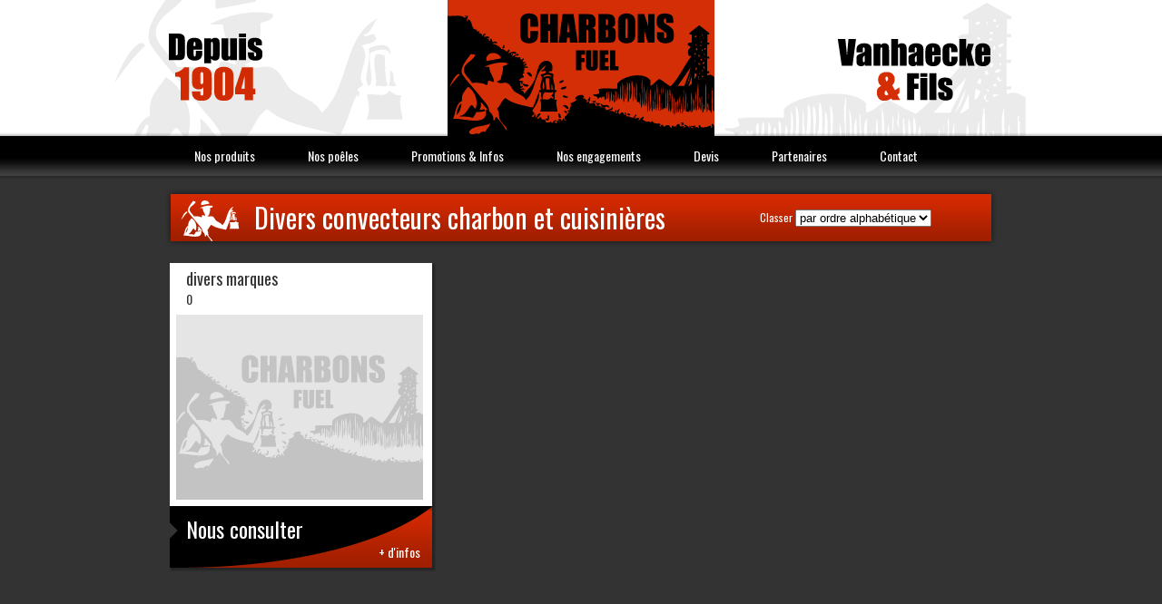

--- FILE ---
content_type: text/html; charset=utf-8
request_url: http://www.vanhaecke-fils.com/site/produits.php?famille=43
body_size: 1694
content:

<!DOCTYPE html PUBLIC "-//W3C//DTD XHTML 1.0 Transitional//EN" "http://www.w3.org/TR/xhtml1/DTD/xhtml1-transitional.dtd">
<html xmlns="http://www.w3.org/1999/xhtml">
<head>
<meta http-equiv="Content-Type" content="text/html; charset=utf-8" />

<title>Les produits vendus par Vanhaecke et fils, entreprise de chauffage vente de fuel et combustible: charbon, p&eacute;trole dans le département du Nord, Pas de Calais et de la Somme</title>

<meta name="Keywords" content="Vanhaecke et fils, vanhaecke & fils, vanhaecke, vente de charbon lille, vente de charbon Nord, vente de fuel lille, vente de fuel Nord, charbon, fuel, p&eacute;trole,  wahagnies, lens, béthune, arras, gaz, bouteille de gaz, chauffage, fioul domestiques, gasoil, ramonage, vente, charbonnier, appareil de chauffage, fioul, pellets, poele, poeles à granulés, chauffage bois, buche de chauffage, convecteur, convecteur à charbon, &eacute;conimie d\'&eacute;negie, granule, cuisiniere, four, lille, métropole lilloise, nord, pas de calais, somme, 59, 62, 80." />

<meta name="description" content="Vanhaecke et fils est spécialisé dans la vente de combustible quel que soit votre chauffage: charbon, p&eacute;trole, granulés et bois de chauffage. 
Nous vendont aussi des appareils de chauffage comme des poeles à granulés (ou poele pellets), poêles à bois, cuisinières, convecteurs à charbon à Wahagnies, Lille mais aussi sur le Nord, le Pas de Calais et la Somme."/>


<meta name="author" content="Vanhaecke et fils" />
<meta name="publisher" content="Vanhaecke et fils" />
<meta name="robots" content="index, follow, all" />
<meta name="revisit-after" content="10 days" />

<link href="css/style.css" rel="stylesheet" type="text/css" />
<link href='http://fonts.googleapis.com/css?family=Oswald' rel='stylesheet' type='text/css'>

</head>

<body>
<form action="produits.php?page=1" method="POST">
<div id="wrapper">
  <div id="header">
    <h1><a href="index.php">Vanhaecke &amp; Fils Charbon Fuel combustible Nord 59</a></h1>
    <div class="nav">
      <ul>
        <li><a href="index.php">Nos produits</a></li>
        <li><a href="poeles-vanhaecke.php">Nos poêles</a></li>
        <li><a href="promotions-infos.php">Promotions &amp; Infos</a></li>
        <li><a href="engagements.php">Nos engagements</a></li>
        <li><a href="formulaire-devis.php">Devis</a></li>
        <li><a href="partenaires.php">Partenaires</a></li>
        <li><a href="contact.php">Contact</a></li>
      </ul>
    </div>
    <div class="ombre-nav"></div>
  </div>
      <div id="main">  
      <div class="titre">
        <h3>Divers convecteurs charbon et cuisinières</h3>
        <div class="classement">Classer
          <label>
        <select name="tri" id="select" onChange="this.form.submit();">
          <option value="A"    selected='selected' >par ordre alphabétique</option>
          <option value="PC" >par prix croissant</option>
          <option value="PD" >par prix décroissant</option>
        </select>
          </label>
        </div>
      </div> 
		
	<div class="produit3">		  <div class="nom-produit">
		  <h5>divers marques</h5>
		  <h6>0</h6>
		  </div>
			<div class="photo-produit2"><a href="detail.php?prod_id=310&page=1">
			<img src="images/empty.gif"  width="272" height="204" border="0" /></a></div>
			<div class="infos2">
			  <!--<h4>0,00 €</h4>-->
			  <h4>Nous consulter</h4>
			  <a href="detail.php?prod_id=310&page=1"><p>+ d'infos</p>
			  </a>        </div>
		  </div>
		<div class="produit5">&nbsp;</div><div class="produit5">&nbsp;</div>
  </div>
    		<div class="nav-produit">&nbsp;</div>
	  <div id="footer">
    <div class="links">
      <a class="mentions" href="mentions-legales.htm">Mentions légales</a>
      <a class="lien3clics" href="http://www.3clics.com" title="Création de site internet Lille (Roubaix - Nord - 59 - Belgique)">3clics.com</a>
  </div>
</div>
</div>
<script type="text/javascript">
	var menu=new menu.dd("menu");
	menu.init("menu","menuhover");
</script>
</form>
</body>
</html>


--- FILE ---
content_type: text/css
request_url: http://www.vanhaecke-fils.com/site/css/style.css
body_size: 2381
content:
@charset "utf-8";
/* CSS Document */
html {
	height: 100%;
	margin:0;
	padding:0;
}

body {
	margin: 0;
	background-color: #333333;
	height: 100%;
	font-family: Arial, Helvetica, sans-serif;
	color:#FFF;
}

#wrapper {
	width: 100%;
	margin: 0px;
	padding: 0px;
}
h1 {
	background-image: url(../images/vanaecke-fils-logo.gif);
	background-repeat: no-repeat;
	margin: 0 auto;
	padding: 0px;
	width: 294px;
}
h1 a {
	height: 150px;
	display:block;	
	text-indent: -9999px;
}
#header {
	background-image: url(../images/fd-header.gif);
	background-repeat: repeat-x;
	background-position: center top;
	height: 206px;
}
.nav {
	background-image: url(../images/fd-nav-haut.gif);
	background-repeat: repeat-x;
	margin: 0px;
	padding: 0px;
	height: 44px;
}
.nav ul{
	margin: 0 auto;
	list-style-type: none;
	width: 950px;
}
.nav ul li{
	text-align:center;
	float: left;	
	line-height: 44px;
	font-family: 'Oswald', Arial, Helvetica, sans-serif;
	font-size: 14px;
}
.nav ul li a{
	display: block;
	padding: 0 29px 0 29px;
	text-decoration: none;
	color: #FFFFFF;
}
.nav ul li a:hover{
	color: #000000;
	background-image: url(../images/fd-nav-bas.gif);
	background-repeat: repeat-x;
}
.ombre-nav {
	margin: 0px;
	padding: 0px;
	height: 12px;
	width: 100%;
	background-image: url(../images/ombre-nav.gif);
	background-repeat: repeat-x;
}
#main {
	margin: 0 auto;
	padding: 0px;
	width: 950px;	
	min-height: 500px;
	position: relative;
}
#presentation {
	height: 400px;
	margin: 0px;
	padding-top: 20px;
	padding-right: 0px;
	padding-bottom: 0px;
	padding-left: 0px;
}
.video-accueil {
	float: left;
	padding: 10px;
	width: 435px;
	background-color: #000000;
	margin-top: 0px;
	margin-right: 0px;
	margin-bottom: 0px;
	margin-left: 22px;
}
.txt-presentation {
	float: left;
	width: 410px;
	margin-top: 0px;
	margin-right: 0px;
	margin-bottom: 0px;
	margin-left: 0px;
	padding-top: 20px;
	padding-right: 20px;
	padding-bottom: 0;
	padding-left: 30px;
}
.txt-presentation .slogan {
	color: #D42E07;
	font-size: 18px;
	font-family: 'Oswald', Arial, Helvetica, sans-serif;
}

.txt-presentation h2 {
	font-family: 'Oswald', Arial, Helvetica, sans-serif;
	font-size: 20px;
	color: #FFFFFF;
	font-weight: normal;
}
.txt-presentation p {
	font-family: Arial, Helvetica, sans-serif;
	font-size: 12px;
	color: #FFFFFF;
	text-align: left;
}
.txt-important {
	font-family: Arial, Helvetica, sans-serif;
	font-size: 14px;
	font-weight:bold;
	text-align: left;
	color: #FFFFFF;
}
.txt-page {
	float: left;
	width: 850px;
	margin-top: 0px;
	margin-right: 0px;
	margin-bottom: 0px;
	margin-left: 0px;
	padding-top: 10px;
	padding-right: 20px;
	padding-bottom: 0;
	padding-left: 30px;
	
}

.txt-page img {
	margin: 10px 0 0 20px;
	
}

#partenaires {
	margin: 25px 0 0 25px;
	width: 850px;
	
}
#partenaires img{
	float:left;
	margin: 20px 20px 0 0;	
}

.txt-page h2 {
	font-family: 'Oswald', Arial, Helvetica, sans-serif;
	font-size: 20px;
	color: #FFFFFF;
	font-weight: normal;
}
.txt-page p {
	font-family: Arial, Helvetica, sans-serif;
	font-size: 12px;
	color: #FFFFFF;
	text-align: left;
}
.titre {
	clear: both;
	margin: 0px;
	padding: 0px;
	height: 66px;
	width: 950px;
	background-image: url(../images/fd-titres.png);
	background-repeat: no-repeat;
	position: relative;
}

.titre h3 {
	font-family: 'Oswald', Arial, Helvetica, sans-serif;
	font-size: 30px;
	color: #FFFFFF;
	padding: 0px;
	margin-left: 115px;
	line-height: 68px;
	margin-top: 0;
	font-weight: normal;
	position: absolute;
}
.classement {
	left: 672px;
    position: absolute;
    top: 25px;
	font-family: 'Oswald', Arial, Helvetica, sans-serif;
	font-weight: normal;
	font-size: 12px;
	color: #FFFFFF;
	text-align: left;
}
.retour {
	color: #FFFFFF;
    font-family: 'Oswald',Arial,Helvetica,sans-serif;
    font-size: 13px;
    font-weight: normal;
    left: 766px;
    position: absolute;
    text-align: right;
    text-decoration: none;
    top: 33px;
}
.retour:hover {
	color: #000000;
}
.produit {
	padding: 0px;
	width: 289px;
	margin-top: 18px;
	margin-right: 0px;
	margin-bottom: 0px;
	margin-left: 22px;
	height: 286px;
	float:left;
	-webkit-box-shadow: 2px 2px 2px 1px rgba(0, 0, 0, 0.3);
	-moz-box-shadow: 2px 2px 2px 1px rgba(0, 0, 0, 0.3);
	box-shadow: 2px 2px 2px 1px rgba(0, 0, 0, 0.3); 
}
.produit2 {
	padding: 0px;
	width: 289px;
	margin-top: 18px;
	margin-right: 0px;
	margin-bottom: 0px;
	margin-left: 18px;
	height: 286px;
	float:left;
	-webkit-box-shadow: 2px 2px 2px 1px rgba(0, 0, 0, 0.3);
	-moz-box-shadow: 2px 2px 2px 1px rgba(0, 0, 0, 0.3);
	box-shadow: 2px 2px 2px 1px rgba(0, 0, 0, 0.3); 
}
.produit3 {
	padding: 0px;
	width: 289px;
	margin-top: 18px;
	margin-right: 0px;
	margin-bottom: 0px;
	margin-left: 22px;
	height: 336px;
	float:left;
	-webkit-box-shadow: 2px 2px 2px 1px rgba(0, 0, 0, 0.3);
	-moz-box-shadow: 2px 2px 2px 1px rgba(0, 0, 0, 0.3);
	box-shadow: 2px 2px 2px 1px rgba(0, 0, 0, 0.3); 
}
.produit4 {
	padding: 0px;
	width: 289px;
	margin-top: 18px;
	margin-right: 0px;
	margin-bottom: 0px;
	margin-left: 18px;
	height: 336px;
	float:left;
	-webkit-box-shadow: 2px 2px 2px 1px rgba(0, 0, 0, 0.3);
	-moz-box-shadow: 2px 2px 2px 1px rgba(0, 0, 0, 0.3);
	box-shadow: 2px 2px 2px 1px rgba(0, 0, 0, 0.3); 
}
.photo-produit {
	margin: 0px;
	padding: 0px;
	background-color: #000000;
	width: 275px;
	border: 7px solid #000000;
}
.photo-produit2 {
	margin: 0px;
	padding: 0px;
	background-color: #FFFFFF;
	width: 275px;
	border: 7px solid #FFFFFF;
}
.photo-produit img {
	padding: 0px;
	margin-top: 0;
	margin-right: 0px;
	margin-bottom: 0;
	margin-left: 1px;
}
.infos {
	margin: 0px;
	padding: 0px;
	height: 68px;
	width: 289px;
	background-image: url(../images/fd-info-produits.gif);
	background-repeat: no-repeat;
	position:relative;
}
.infos h4 {
	font-family: 'Oswald', Arial, Helvetica, sans-serif;
	color: #333333;
	font-weight:normal;
	font-size: 18px;
    line-height: 50px;
	float: left;
    margin: 0 0 0 18px;
    padding: 0;
	position:absolute;
}
.infos a {
	padding: 0px;
	float: left;
	position:absolute;
	margin: 0;
	text-decoration:none;
	display:block;
	width:100%;
	height:100%;
}
.infos a p {
	font-family: 'Oswald', Arial, Helvetica, sans-serif;
	font-size: 14px;
	color: #D32902;
	padding: 0px;
	margin-top: 40px;
	margin-left: 230px;
	
}
.infos2 {
	margin: 0px;
	padding: 0px;
	height: 68px;
	width: 289px;
	background-image: url(../images/fd-info-produits2.gif);
	background-repeat: no-repeat;
	position:relative;
}
.infos2 h4 {
	font-family: 'Oswald', Arial, Helvetica, sans-serif;
	color: #FFFFFF;
	font-weight:normal;
	font-size: 24px;
    line-height: 50px;
	float: left;
    margin: 0 0 0 18px;
    padding: 0;
	position:absolute;
}
.infos2 a {
	padding: 0px;
	float: left;
	position:absolute;
	margin: 0;
	text-decoration:none;
	display:block;
	width:100%;
	height:100%;
}
.infos2 a p {
	font-family: 'Oswald', Arial, Helvetica, sans-serif;
	font-size: 14px;
	color: #FFFFFF;
	padding: 0px;
	margin-top: 40px;
	margin-left: 230px;
	
}
.nom-produit {
	margin: 0px;
	padding: 0px;
	height: 50px;
	width: 289px;
	background-color: #FFFFFF;
	position:relative;
}
h5 {
	font-family: 'Oswald', Arial, Helvetica, sans-serif;
	color: #333333;
	font-weight:normal;
	font-size: 18px;
    line-height: 35px;
	float: left;
    margin: 0 0 0 18px;
    padding: 0;
}
h6 {
	font-family: 'Oswald', Arial, Helvetica, sans-serif;
	color: #333333;
	font-weight:normal;
	font-size: 14px;
    line-height: 10px;
	clear: both;
    margin: 0 0 0 18px;
    padding: 0;
}

.nav-produit {
	clear: both;
    color: #FFFFFF;
    font-family: 'Oswald', Arial,Helvetica,sans-serif;
    font-size: 12px;
    height: 35px;
    margin: 0 auto;
    padding: 25px 0 20px;
    position: relative;
    width: 950px;
	z-index:10;
}
.precedente {
	position: absolute;
	top: 30px;
	left: 23px;
	color:#FFFFFF;
	text-decoration:none;
	z-index:11;
}
.suivante {
	position: absolute;
	top: 30px;
	right: 23px;
	color:#FFFFFF;
	text-decoration:none;
	z-index:11;
}
.precedente:hover {
	color:#D52A02;
}
.suivante:hover {
	color:#D52A02;
}
.numero-page {
	width: 950px;
	position: absolute;
	text-align: center;
	line-height: 35px;
}
.nav-produit .numero-page a{
	color:#FFFFFF;
	text-decoration:none;
	display: inline-block;
	height: 35px;
	padding: 0 10px;
	background-color:#525252;
}
.nav-produit .numero-page a:hover{
	color:#000000;
	background-color:#FFFFFF;
}
.nav-produit .numero-page a.select{
	color:#FFFFFF;
	background-color:#b82401;
	font-weight:bold;
}

/*----- FORM ---------*/
#form {
	clear: both;
}
#form .ombre{
	background-color:#000000;
	-webkit-box-shadow: 2px 2px 2px 1px rgba(0, 0, 0, 0.3);
	-moz-box-shadow: 2px 2px 2px 1px rgba(0, 0, 0, 0.3);
	box-shadow: 2px 2px 2px 1px rgba(0, 0, 0, 0.3);
}
#form p{
	text-align:right;
	color: #FFFFFF;
	font-family: 'Oswald', Arial, Helvetica, sans-serif;
	font-size: 12px;
	font-weight:normal;
	margin-right: 15px;
}
#form .left{
	text-align:left;
	color: #FFFFFF;
	font-family: 'Oswald', Arial, Helvetica, sans-serif;
	font-size: 12px;
	font-weight:normal;
	margin-right: 15px;
}
.form-textfield{
	color: #333333;
	font-size:13px;
	padding-left: 4px;
	height:25px;
	border: 1px solid #CCCCCC;
	text-align:left;
	width: 250px;
}
.form-textfield2{
	color: #333333;
	font-size:13px;
	padding-left: 4px;
	height:25px;
	border: 1px solid #CCCCCC;
	text-align:left;
	width: 400px;
}
.form-textarea{
	font-family:Arial, Helvetica, sans-serif;
	color: #333333;
	font-size:13px;
	padding: 4px;
	border: 1px solid #CCCCCC;
	text-align:left;
	width: 400px;
}
#reception {
	font-family:Arial, Helvetica, sans-serif;
	color: #FFFFFF;
	font-size:13px;
	text-align:center;
	background-color:#000000;
	-webkit-box-shadow: 2px 2px 2px 1px rgba(0, 0, 0, 0.3);
	-moz-box-shadow: 2px 2px 2px 1px rgba(0, 0, 0, 0.3);
	box-shadow: 2px 2px 2px 1px rgba(0, 0, 0, 0.3);
	height: 160px;
    margin: 0 auto;
    padding-top: 80px;
    width: 500px;
}
/*----- FIN FORM ---------*/

#fiche {
	background-color: #000000;
	width: 903px;
	margin-top: 20px;
	margin-right: 0px;
	margin-bottom: 0px;
	margin-left: 23px;
	-webkit-box-shadow: 2px 2px 2px 1px rgba(0, 0, 0, 0.3);
	-moz-box-shadow: 2px 2px 2px 1px rgba(0, 0, 0, 0.3);
	box-shadow: 2px 2px 2px 1px rgba(0, 0, 0, 0.3); 
}
#fiche img {
	padding: 10px;
	float: left;
}
#fiche h2 {
	color: #FFFFFF;
    float: left;
    font-family: 'Oswald',Arial,Helvetica,sans-serif;
    font-size: 24px;
    font-weight: normal;
    margin: 18px 0 0 18px;
    padding: 0;
}
#fiche h3 {
	color: #848484;
    font-family: 'Oswald',Arial,Helvetica,sans-serif;
    font-size: 18px;
    font-weight: normal;
	margin: 0 0 0 18px;
    padding: 0;
}
#fiche .prix {
	color: #D52A02;
    font-family: 'Oswald',Arial,Helvetica,sans-serif;
    font-size: 32px;
    font-weight: normal;
    margin: 0;
    padding: 0;
    position: absolute;
    right: 0;
    text-align: right;
    top: 320px;
    width: 400px;
}
#fiche .desc1 {
	padding: 0;
	float: left;
	height: 384px;
	width: 311px;
	margin-top: 10px;
	position:relative;
}
#fiche .desc2 {
	background-color: #FFFFFF;
    clear: both;
    color: #000000;
    font-family: Arial,Helvetica,sans-serif;
    font-size: 12px;
    padding: 15px;
    width: 873px;
	font-weight: bold;
}

#contactLink {
	font-family: 'Oswald',Arial,Helvetica,sans-serif;
	font-size:20px;
	font-weight: normal;
	color:#FFFFFF;
	clear: both;
	margin: 25px auto 0;
	text-align: center;
}
#contactLink a{
	color:#FF0000;
	text-decoration:none;
}

.clear {
	clear: both;
	height:80px;
}
.clear2 {
	clear: both;
	height:0;
	padding:0;
	margin:0;
}

#footer {
	height: 250px;
	width: 100%;
	margin: 0px;
	padding: 0px;
	background-image: url(../images/fd-footer.gif);
	background-repeat: repeat-x;
	position: relative;
}

.links {
	width: 912px;
	height: 46px;
	margin: 0 auto;
	padding: 40px 0 0 0;
}

/* */ 
a {
	outline:none;
	text-decoration:none;
	color:#ffffff;
}
.btn {
	background:#FFF;
	font-size:14px;
	color:#333333;
	text-transform:uppercase;
	padding:6px 12px;
	display:inline-block;
	-webkit-border-radius: 3px;
	-moz-border-radius: 3px;
	border-radius: 3px;
	-webkit-box-shadow: 1px 1px 2px rgba(0, 0, 0, 0.8);
	-moz-box-shadow: 1px 1px 2px rgba(0, 0, 0, 0.8);
	box-shadow: 1px 1px 2px rgba(0, 0, 0, 0.8);
}
.btn:hover {
	background:rgba(255, 255, 255, 0.8);
	color:#D42E07;
}



.mentions {
	float: left;
	height: 46px;
	line-height: 60px;
	font-family: 'Oswald', Arial, Helvetica, sans-serif;
	text-decoration:none;
	font-size: 14px;
	color: #FFFFFF;
}
.mentions:hover{
	color: #000000;
}
.lien3clics {
	margin-top: 10px;
	margin-right: 5px;
	float: right;
	height: 46px;
	width: 114px;
	text-indent: -9999px;
	display:block;
	background-image: url(../images/3clics.png);
	background-repeat: no-repeat;
}


.encart-contact{
	box-shadow: 2px 2px 2px 1px rgba(0, 0, 0, 0.3);
    float: left;
    margin: 18px 0 0 18px;
    padding: 0;
    width: 289px;
}

.infos-encart-contact{
	background-color:black;
	padding:10px;
	color:white;
	width:269px;
	font-family: Arial,Helvetica,sans-serif;
	font-size:12px;
}

.infos-encart-contact p.titre-infos{
	font-weight:bold;
}

.infos-encart-contact p.text-infos{
	color:#888888;
}

.map-infos-contact{
	padding:7px;
	background-color: #FFFFFF;
}

.map-contact-main{
	background-color: #000000;
    float: left;
    padding: 10px;
    width: 550px;
}